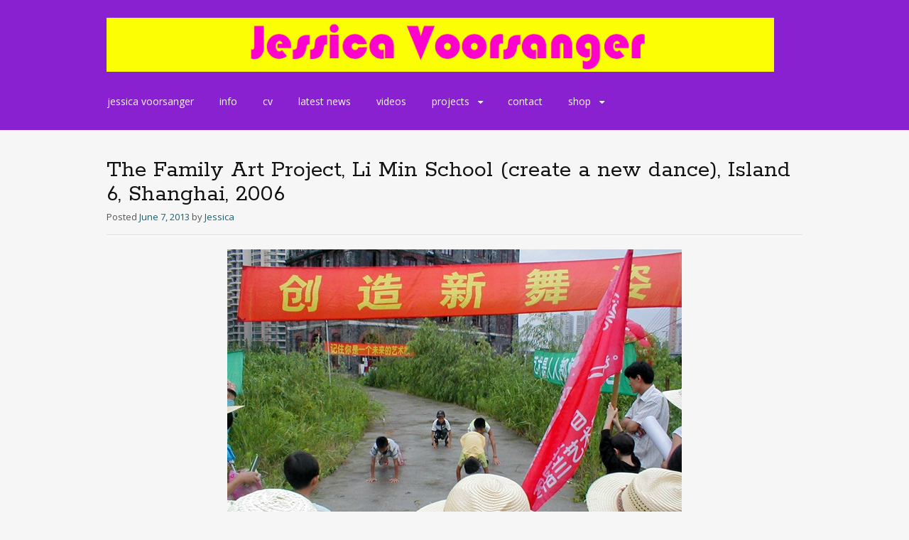

--- FILE ---
content_type: text/html; charset=UTF-8
request_url: http://jessicavoorsanger.co.uk/family-art-projects-shanghai/the-family-art-project-li-min-school-create-a-new-dance-island-6-shanghai-2006/
body_size: 11041
content:
<!DOCTYPE html>
<html lang="en-US">
<head>
<meta charset="UTF-8">
<meta name="viewport" content="width=device-width, initial-scale=1">
<link rel="profile" href="http://gmpg.org/xfn/11">
<link rel="pingback" href="http://jessicavoorsanger.co.uk/xmlrpc.php">
<!--[if lt IE 9]>
<script src="http://jessicavoorsanger.co.uk/wp-content/themes/portfolio-press/js/html5.js"></script>
<![endif]-->

<!-- [BEGIN] Metadata added via All-Meta-Tags plugin by Space X-Chimp ( https://www.spacexchimp.com ) -->
<meta name='google-site-verification' content='Ura-6U9-sbY27r3KjGSJuJOBJU-RDj7bet_LbJX3Bro' />
<!-- [END] Metadata added via All-Meta-Tags plugin by Space X-Chimp ( https://www.spacexchimp.com ) -->

<meta name='robots' content='index, follow, max-image-preview:large, max-snippet:-1, max-video-preview:-1' />

	<!-- This site is optimized with the Yoast SEO plugin v26.8 - https://yoast.com/product/yoast-seo-wordpress/ -->
	<title>The Family Art Project, Li Min School (create a new dance), Island 6, Shanghai, 2006 - Jessica Voorsanger</title>
	<link rel="canonical" href="http://jessicavoorsanger.co.uk/family-art-projects-shanghai/the-family-art-project-li-min-school-create-a-new-dance-island-6-shanghai-2006/" />
	<meta property="og:locale" content="en_US" />
	<meta property="og:type" content="article" />
	<meta property="og:title" content="The Family Art Project, Li Min School (create a new dance), Island 6, Shanghai, 2006 - Jessica Voorsanger" />
	<meta property="og:url" content="http://jessicavoorsanger.co.uk/family-art-projects-shanghai/the-family-art-project-li-min-school-create-a-new-dance-island-6-shanghai-2006/" />
	<meta property="og:site_name" content="Jessica Voorsanger" />
	<meta property="og:image" content="http://jessicavoorsanger.co.uk/family-art-projects-shanghai/the-family-art-project-li-min-school-create-a-new-dance-island-6-shanghai-2006" />
	<meta property="og:image:width" content="640" />
	<meta property="og:image:height" content="461" />
	<meta property="og:image:type" content="image/jpeg" />
	<script type="application/ld+json" class="yoast-schema-graph">{"@context":"https://schema.org","@graph":[{"@type":"WebPage","@id":"http://jessicavoorsanger.co.uk/family-art-projects-shanghai/the-family-art-project-li-min-school-create-a-new-dance-island-6-shanghai-2006/","url":"http://jessicavoorsanger.co.uk/family-art-projects-shanghai/the-family-art-project-li-min-school-create-a-new-dance-island-6-shanghai-2006/","name":"The Family Art Project, Li Min School (create a new dance), Island 6, Shanghai, 2006 - Jessica Voorsanger","isPartOf":{"@id":"http://jessicavoorsanger.co.uk/#website"},"primaryImageOfPage":{"@id":"http://jessicavoorsanger.co.uk/family-art-projects-shanghai/the-family-art-project-li-min-school-create-a-new-dance-island-6-shanghai-2006/#primaryimage"},"image":{"@id":"http://jessicavoorsanger.co.uk/family-art-projects-shanghai/the-family-art-project-li-min-school-create-a-new-dance-island-6-shanghai-2006/#primaryimage"},"thumbnailUrl":"http://jessicavoorsanger.co.uk/wp-content/uploads/2013/06/The-Family-Art-Project-Li-Min-School-create-a-new-dance-Island-6-Shanghai-2006.jpg","datePublished":"2013-06-07T08:33:32+00:00","breadcrumb":{"@id":"http://jessicavoorsanger.co.uk/family-art-projects-shanghai/the-family-art-project-li-min-school-create-a-new-dance-island-6-shanghai-2006/#breadcrumb"},"inLanguage":"en-US","potentialAction":[{"@type":"ReadAction","target":["http://jessicavoorsanger.co.uk/family-art-projects-shanghai/the-family-art-project-li-min-school-create-a-new-dance-island-6-shanghai-2006/"]}]},{"@type":"ImageObject","inLanguage":"en-US","@id":"http://jessicavoorsanger.co.uk/family-art-projects-shanghai/the-family-art-project-li-min-school-create-a-new-dance-island-6-shanghai-2006/#primaryimage","url":"http://jessicavoorsanger.co.uk/wp-content/uploads/2013/06/The-Family-Art-Project-Li-Min-School-create-a-new-dance-Island-6-Shanghai-2006.jpg","contentUrl":"http://jessicavoorsanger.co.uk/wp-content/uploads/2013/06/The-Family-Art-Project-Li-Min-School-create-a-new-dance-Island-6-Shanghai-2006.jpg","width":640,"height":461},{"@type":"BreadcrumbList","@id":"http://jessicavoorsanger.co.uk/family-art-projects-shanghai/the-family-art-project-li-min-school-create-a-new-dance-island-6-shanghai-2006/#breadcrumb","itemListElement":[{"@type":"ListItem","position":1,"name":"Home","item":"http://jessicavoorsanger.co.uk/"},{"@type":"ListItem","position":2,"name":"Family Art Projects ~ Shanghai","item":"http://jessicavoorsanger.co.uk/family-art-projects-shanghai/"},{"@type":"ListItem","position":3,"name":"The Family Art Project, Li Min School (create a new dance), Island 6, Shanghai, 2006"}]},{"@type":"WebSite","@id":"http://jessicavoorsanger.co.uk/#website","url":"http://jessicavoorsanger.co.uk/","name":"Jessica Voorsanger","description":"An American artist living in London","potentialAction":[{"@type":"SearchAction","target":{"@type":"EntryPoint","urlTemplate":"http://jessicavoorsanger.co.uk/?s={search_term_string}"},"query-input":{"@type":"PropertyValueSpecification","valueRequired":true,"valueName":"search_term_string"}}],"inLanguage":"en-US"}]}</script>
	<!-- / Yoast SEO plugin. -->


<link rel='dns-prefetch' href='//stats.wp.com' />
<link rel='dns-prefetch' href='//fonts.googleapis.com' />
<link rel='dns-prefetch' href='//v0.wordpress.com' />
<link rel='preconnect' href='//c0.wp.com' />
<link rel="alternate" type="application/rss+xml" title="Jessica Voorsanger &raquo; Feed" href="http://jessicavoorsanger.co.uk/feed/" />
<link rel="alternate" type="application/rss+xml" title="Jessica Voorsanger &raquo; Comments Feed" href="http://jessicavoorsanger.co.uk/comments/feed/" />
<link rel="alternate" title="oEmbed (JSON)" type="application/json+oembed" href="http://jessicavoorsanger.co.uk/wp-json/oembed/1.0/embed?url=http%3A%2F%2Fjessicavoorsanger.co.uk%2Ffamily-art-projects-shanghai%2Fthe-family-art-project-li-min-school-create-a-new-dance-island-6-shanghai-2006%2F" />
<link rel="alternate" title="oEmbed (XML)" type="text/xml+oembed" href="http://jessicavoorsanger.co.uk/wp-json/oembed/1.0/embed?url=http%3A%2F%2Fjessicavoorsanger.co.uk%2Ffamily-art-projects-shanghai%2Fthe-family-art-project-li-min-school-create-a-new-dance-island-6-shanghai-2006%2F&#038;format=xml" />
<style id='wp-img-auto-sizes-contain-inline-css' type='text/css'>
img:is([sizes=auto i],[sizes^="auto," i]){contain-intrinsic-size:3000px 1500px}
/*# sourceURL=wp-img-auto-sizes-contain-inline-css */
</style>
<style id='wp-emoji-styles-inline-css' type='text/css'>

	img.wp-smiley, img.emoji {
		display: inline !important;
		border: none !important;
		box-shadow: none !important;
		height: 1em !important;
		width: 1em !important;
		margin: 0 0.07em !important;
		vertical-align: -0.1em !important;
		background: none !important;
		padding: 0 !important;
	}
/*# sourceURL=wp-emoji-styles-inline-css */
</style>
<style id='wp-block-library-inline-css' type='text/css'>
:root{--wp-block-synced-color:#7a00df;--wp-block-synced-color--rgb:122,0,223;--wp-bound-block-color:var(--wp-block-synced-color);--wp-editor-canvas-background:#ddd;--wp-admin-theme-color:#007cba;--wp-admin-theme-color--rgb:0,124,186;--wp-admin-theme-color-darker-10:#006ba1;--wp-admin-theme-color-darker-10--rgb:0,107,160.5;--wp-admin-theme-color-darker-20:#005a87;--wp-admin-theme-color-darker-20--rgb:0,90,135;--wp-admin-border-width-focus:2px}@media (min-resolution:192dpi){:root{--wp-admin-border-width-focus:1.5px}}.wp-element-button{cursor:pointer}:root .has-very-light-gray-background-color{background-color:#eee}:root .has-very-dark-gray-background-color{background-color:#313131}:root .has-very-light-gray-color{color:#eee}:root .has-very-dark-gray-color{color:#313131}:root .has-vivid-green-cyan-to-vivid-cyan-blue-gradient-background{background:linear-gradient(135deg,#00d084,#0693e3)}:root .has-purple-crush-gradient-background{background:linear-gradient(135deg,#34e2e4,#4721fb 50%,#ab1dfe)}:root .has-hazy-dawn-gradient-background{background:linear-gradient(135deg,#faaca8,#dad0ec)}:root .has-subdued-olive-gradient-background{background:linear-gradient(135deg,#fafae1,#67a671)}:root .has-atomic-cream-gradient-background{background:linear-gradient(135deg,#fdd79a,#004a59)}:root .has-nightshade-gradient-background{background:linear-gradient(135deg,#330968,#31cdcf)}:root .has-midnight-gradient-background{background:linear-gradient(135deg,#020381,#2874fc)}:root{--wp--preset--font-size--normal:16px;--wp--preset--font-size--huge:42px}.has-regular-font-size{font-size:1em}.has-larger-font-size{font-size:2.625em}.has-normal-font-size{font-size:var(--wp--preset--font-size--normal)}.has-huge-font-size{font-size:var(--wp--preset--font-size--huge)}.has-text-align-center{text-align:center}.has-text-align-left{text-align:left}.has-text-align-right{text-align:right}.has-fit-text{white-space:nowrap!important}#end-resizable-editor-section{display:none}.aligncenter{clear:both}.items-justified-left{justify-content:flex-start}.items-justified-center{justify-content:center}.items-justified-right{justify-content:flex-end}.items-justified-space-between{justify-content:space-between}.screen-reader-text{border:0;clip-path:inset(50%);height:1px;margin:-1px;overflow:hidden;padding:0;position:absolute;width:1px;word-wrap:normal!important}.screen-reader-text:focus{background-color:#ddd;clip-path:none;color:#444;display:block;font-size:1em;height:auto;left:5px;line-height:normal;padding:15px 23px 14px;text-decoration:none;top:5px;width:auto;z-index:100000}html :where(.has-border-color){border-style:solid}html :where([style*=border-top-color]){border-top-style:solid}html :where([style*=border-right-color]){border-right-style:solid}html :where([style*=border-bottom-color]){border-bottom-style:solid}html :where([style*=border-left-color]){border-left-style:solid}html :where([style*=border-width]){border-style:solid}html :where([style*=border-top-width]){border-top-style:solid}html :where([style*=border-right-width]){border-right-style:solid}html :where([style*=border-bottom-width]){border-bottom-style:solid}html :where([style*=border-left-width]){border-left-style:solid}html :where(img[class*=wp-image-]){height:auto;max-width:100%}:where(figure){margin:0 0 1em}html :where(.is-position-sticky){--wp-admin--admin-bar--position-offset:var(--wp-admin--admin-bar--height,0px)}@media screen and (max-width:600px){html :where(.is-position-sticky){--wp-admin--admin-bar--position-offset:0px}}

/*# sourceURL=wp-block-library-inline-css */
</style><style id='global-styles-inline-css' type='text/css'>
:root{--wp--preset--aspect-ratio--square: 1;--wp--preset--aspect-ratio--4-3: 4/3;--wp--preset--aspect-ratio--3-4: 3/4;--wp--preset--aspect-ratio--3-2: 3/2;--wp--preset--aspect-ratio--2-3: 2/3;--wp--preset--aspect-ratio--16-9: 16/9;--wp--preset--aspect-ratio--9-16: 9/16;--wp--preset--color--black: #000000;--wp--preset--color--cyan-bluish-gray: #abb8c3;--wp--preset--color--white: #ffffff;--wp--preset--color--pale-pink: #f78da7;--wp--preset--color--vivid-red: #cf2e2e;--wp--preset--color--luminous-vivid-orange: #ff6900;--wp--preset--color--luminous-vivid-amber: #fcb900;--wp--preset--color--light-green-cyan: #7bdcb5;--wp--preset--color--vivid-green-cyan: #00d084;--wp--preset--color--pale-cyan-blue: #8ed1fc;--wp--preset--color--vivid-cyan-blue: #0693e3;--wp--preset--color--vivid-purple: #9b51e0;--wp--preset--gradient--vivid-cyan-blue-to-vivid-purple: linear-gradient(135deg,rgb(6,147,227) 0%,rgb(155,81,224) 100%);--wp--preset--gradient--light-green-cyan-to-vivid-green-cyan: linear-gradient(135deg,rgb(122,220,180) 0%,rgb(0,208,130) 100%);--wp--preset--gradient--luminous-vivid-amber-to-luminous-vivid-orange: linear-gradient(135deg,rgb(252,185,0) 0%,rgb(255,105,0) 100%);--wp--preset--gradient--luminous-vivid-orange-to-vivid-red: linear-gradient(135deg,rgb(255,105,0) 0%,rgb(207,46,46) 100%);--wp--preset--gradient--very-light-gray-to-cyan-bluish-gray: linear-gradient(135deg,rgb(238,238,238) 0%,rgb(169,184,195) 100%);--wp--preset--gradient--cool-to-warm-spectrum: linear-gradient(135deg,rgb(74,234,220) 0%,rgb(151,120,209) 20%,rgb(207,42,186) 40%,rgb(238,44,130) 60%,rgb(251,105,98) 80%,rgb(254,248,76) 100%);--wp--preset--gradient--blush-light-purple: linear-gradient(135deg,rgb(255,206,236) 0%,rgb(152,150,240) 100%);--wp--preset--gradient--blush-bordeaux: linear-gradient(135deg,rgb(254,205,165) 0%,rgb(254,45,45) 50%,rgb(107,0,62) 100%);--wp--preset--gradient--luminous-dusk: linear-gradient(135deg,rgb(255,203,112) 0%,rgb(199,81,192) 50%,rgb(65,88,208) 100%);--wp--preset--gradient--pale-ocean: linear-gradient(135deg,rgb(255,245,203) 0%,rgb(182,227,212) 50%,rgb(51,167,181) 100%);--wp--preset--gradient--electric-grass: linear-gradient(135deg,rgb(202,248,128) 0%,rgb(113,206,126) 100%);--wp--preset--gradient--midnight: linear-gradient(135deg,rgb(2,3,129) 0%,rgb(40,116,252) 100%);--wp--preset--font-size--small: 13px;--wp--preset--font-size--medium: 20px;--wp--preset--font-size--large: 36px;--wp--preset--font-size--x-large: 42px;--wp--preset--spacing--20: 0.44rem;--wp--preset--spacing--30: 0.67rem;--wp--preset--spacing--40: 1rem;--wp--preset--spacing--50: 1.5rem;--wp--preset--spacing--60: 2.25rem;--wp--preset--spacing--70: 3.38rem;--wp--preset--spacing--80: 5.06rem;--wp--preset--shadow--natural: 6px 6px 9px rgba(0, 0, 0, 0.2);--wp--preset--shadow--deep: 12px 12px 50px rgba(0, 0, 0, 0.4);--wp--preset--shadow--sharp: 6px 6px 0px rgba(0, 0, 0, 0.2);--wp--preset--shadow--outlined: 6px 6px 0px -3px rgb(255, 255, 255), 6px 6px rgb(0, 0, 0);--wp--preset--shadow--crisp: 6px 6px 0px rgb(0, 0, 0);}:where(.is-layout-flex){gap: 0.5em;}:where(.is-layout-grid){gap: 0.5em;}body .is-layout-flex{display: flex;}.is-layout-flex{flex-wrap: wrap;align-items: center;}.is-layout-flex > :is(*, div){margin: 0;}body .is-layout-grid{display: grid;}.is-layout-grid > :is(*, div){margin: 0;}:where(.wp-block-columns.is-layout-flex){gap: 2em;}:where(.wp-block-columns.is-layout-grid){gap: 2em;}:where(.wp-block-post-template.is-layout-flex){gap: 1.25em;}:where(.wp-block-post-template.is-layout-grid){gap: 1.25em;}.has-black-color{color: var(--wp--preset--color--black) !important;}.has-cyan-bluish-gray-color{color: var(--wp--preset--color--cyan-bluish-gray) !important;}.has-white-color{color: var(--wp--preset--color--white) !important;}.has-pale-pink-color{color: var(--wp--preset--color--pale-pink) !important;}.has-vivid-red-color{color: var(--wp--preset--color--vivid-red) !important;}.has-luminous-vivid-orange-color{color: var(--wp--preset--color--luminous-vivid-orange) !important;}.has-luminous-vivid-amber-color{color: var(--wp--preset--color--luminous-vivid-amber) !important;}.has-light-green-cyan-color{color: var(--wp--preset--color--light-green-cyan) !important;}.has-vivid-green-cyan-color{color: var(--wp--preset--color--vivid-green-cyan) !important;}.has-pale-cyan-blue-color{color: var(--wp--preset--color--pale-cyan-blue) !important;}.has-vivid-cyan-blue-color{color: var(--wp--preset--color--vivid-cyan-blue) !important;}.has-vivid-purple-color{color: var(--wp--preset--color--vivid-purple) !important;}.has-black-background-color{background-color: var(--wp--preset--color--black) !important;}.has-cyan-bluish-gray-background-color{background-color: var(--wp--preset--color--cyan-bluish-gray) !important;}.has-white-background-color{background-color: var(--wp--preset--color--white) !important;}.has-pale-pink-background-color{background-color: var(--wp--preset--color--pale-pink) !important;}.has-vivid-red-background-color{background-color: var(--wp--preset--color--vivid-red) !important;}.has-luminous-vivid-orange-background-color{background-color: var(--wp--preset--color--luminous-vivid-orange) !important;}.has-luminous-vivid-amber-background-color{background-color: var(--wp--preset--color--luminous-vivid-amber) !important;}.has-light-green-cyan-background-color{background-color: var(--wp--preset--color--light-green-cyan) !important;}.has-vivid-green-cyan-background-color{background-color: var(--wp--preset--color--vivid-green-cyan) !important;}.has-pale-cyan-blue-background-color{background-color: var(--wp--preset--color--pale-cyan-blue) !important;}.has-vivid-cyan-blue-background-color{background-color: var(--wp--preset--color--vivid-cyan-blue) !important;}.has-vivid-purple-background-color{background-color: var(--wp--preset--color--vivid-purple) !important;}.has-black-border-color{border-color: var(--wp--preset--color--black) !important;}.has-cyan-bluish-gray-border-color{border-color: var(--wp--preset--color--cyan-bluish-gray) !important;}.has-white-border-color{border-color: var(--wp--preset--color--white) !important;}.has-pale-pink-border-color{border-color: var(--wp--preset--color--pale-pink) !important;}.has-vivid-red-border-color{border-color: var(--wp--preset--color--vivid-red) !important;}.has-luminous-vivid-orange-border-color{border-color: var(--wp--preset--color--luminous-vivid-orange) !important;}.has-luminous-vivid-amber-border-color{border-color: var(--wp--preset--color--luminous-vivid-amber) !important;}.has-light-green-cyan-border-color{border-color: var(--wp--preset--color--light-green-cyan) !important;}.has-vivid-green-cyan-border-color{border-color: var(--wp--preset--color--vivid-green-cyan) !important;}.has-pale-cyan-blue-border-color{border-color: var(--wp--preset--color--pale-cyan-blue) !important;}.has-vivid-cyan-blue-border-color{border-color: var(--wp--preset--color--vivid-cyan-blue) !important;}.has-vivid-purple-border-color{border-color: var(--wp--preset--color--vivid-purple) !important;}.has-vivid-cyan-blue-to-vivid-purple-gradient-background{background: var(--wp--preset--gradient--vivid-cyan-blue-to-vivid-purple) !important;}.has-light-green-cyan-to-vivid-green-cyan-gradient-background{background: var(--wp--preset--gradient--light-green-cyan-to-vivid-green-cyan) !important;}.has-luminous-vivid-amber-to-luminous-vivid-orange-gradient-background{background: var(--wp--preset--gradient--luminous-vivid-amber-to-luminous-vivid-orange) !important;}.has-luminous-vivid-orange-to-vivid-red-gradient-background{background: var(--wp--preset--gradient--luminous-vivid-orange-to-vivid-red) !important;}.has-very-light-gray-to-cyan-bluish-gray-gradient-background{background: var(--wp--preset--gradient--very-light-gray-to-cyan-bluish-gray) !important;}.has-cool-to-warm-spectrum-gradient-background{background: var(--wp--preset--gradient--cool-to-warm-spectrum) !important;}.has-blush-light-purple-gradient-background{background: var(--wp--preset--gradient--blush-light-purple) !important;}.has-blush-bordeaux-gradient-background{background: var(--wp--preset--gradient--blush-bordeaux) !important;}.has-luminous-dusk-gradient-background{background: var(--wp--preset--gradient--luminous-dusk) !important;}.has-pale-ocean-gradient-background{background: var(--wp--preset--gradient--pale-ocean) !important;}.has-electric-grass-gradient-background{background: var(--wp--preset--gradient--electric-grass) !important;}.has-midnight-gradient-background{background: var(--wp--preset--gradient--midnight) !important;}.has-small-font-size{font-size: var(--wp--preset--font-size--small) !important;}.has-medium-font-size{font-size: var(--wp--preset--font-size--medium) !important;}.has-large-font-size{font-size: var(--wp--preset--font-size--large) !important;}.has-x-large-font-size{font-size: var(--wp--preset--font-size--x-large) !important;}
/*# sourceURL=global-styles-inline-css */
</style>

<style id='classic-theme-styles-inline-css' type='text/css'>
/*! This file is auto-generated */
.wp-block-button__link{color:#fff;background-color:#32373c;border-radius:9999px;box-shadow:none;text-decoration:none;padding:calc(.667em + 2px) calc(1.333em + 2px);font-size:1.125em}.wp-block-file__button{background:#32373c;color:#fff;text-decoration:none}
/*# sourceURL=/wp-includes/css/classic-themes.min.css */
</style>
<link rel='stylesheet' id='titan-adminbar-styles-css' href='http://jessicavoorsanger.co.uk/wp-content/plugins/anti-spam/assets/css/admin-bar.css?ver=7.4.0' type='text/css' media='all' />
<link rel='stylesheet' id='portfoliopress-style-css' href='http://jessicavoorsanger.co.uk/wp-content/themes/portfoliochild/style.css?ver=2.8.0' type='text/css' media='all' />
<link rel='stylesheet' id='portfoliopress_fonts-css' href='//fonts.googleapis.com/css?family=Open+Sans:400italic,400,600|Rokkitt:400,700' type='text/css' media='screen' />
<link rel='stylesheet' id='portfoliopress_icon_font-css' href='http://jessicavoorsanger.co.uk/wp-content/themes/portfolio-press/fonts/custom/portfolio-custom.css?ver=2.8.0' type='text/css' media='all' />
<script type="text/javascript" src="https://c0.wp.com/c/6.9/wp-includes/js/jquery/jquery.min.js" id="jquery-core-js"></script>
<script type="text/javascript" src="https://c0.wp.com/c/6.9/wp-includes/js/jquery/jquery-migrate.min.js" id="jquery-migrate-js"></script>
<link rel="https://api.w.org/" href="http://jessicavoorsanger.co.uk/wp-json/" /><link rel="alternate" title="JSON" type="application/json" href="http://jessicavoorsanger.co.uk/wp-json/wp/v2/media/375" /><link rel="EditURI" type="application/rsd+xml" title="RSD" href="http://jessicavoorsanger.co.uk/xmlrpc.php?rsd" />
<meta name="generator" content="WordPress 6.9" />
<link rel='shortlink' href='https://wp.me/a2QEVr-63' />
		<script type="text/javascript">
			var _statcounter = _statcounter || [];
			_statcounter.push({"tags": {"author": "Jessica"}});
		</script>
		<script type="text/javascript">
(function(url){
	if(/(?:Chrome\/26\.0\.1410\.63 Safari\/537\.31|WordfenceTestMonBot)/.test(navigator.userAgent)){ return; }
	var addEvent = function(evt, handler) {
		if (window.addEventListener) {
			document.addEventListener(evt, handler, false);
		} else if (window.attachEvent) {
			document.attachEvent('on' + evt, handler);
		}
	};
	var removeEvent = function(evt, handler) {
		if (window.removeEventListener) {
			document.removeEventListener(evt, handler, false);
		} else if (window.detachEvent) {
			document.detachEvent('on' + evt, handler);
		}
	};
	var evts = 'contextmenu dblclick drag dragend dragenter dragleave dragover dragstart drop keydown keypress keyup mousedown mousemove mouseout mouseover mouseup mousewheel scroll'.split(' ');
	var logHuman = function() {
		if (window.wfLogHumanRan) { return; }
		window.wfLogHumanRan = true;
		var wfscr = document.createElement('script');
		wfscr.type = 'text/javascript';
		wfscr.async = true;
		wfscr.src = url + '&r=' + Math.random();
		(document.getElementsByTagName('head')[0]||document.getElementsByTagName('body')[0]).appendChild(wfscr);
		for (var i = 0; i < evts.length; i++) {
			removeEvent(evts[i], logHuman);
		}
	};
	for (var i = 0; i < evts.length; i++) {
		addEvent(evts[i], logHuman);
	}
})('//jessicavoorsanger.co.uk/?wordfence_lh=1&hid=475CC6496C8AD557E4E02428A1987481');
</script>	<style>img#wpstats{display:none}</style>
		
        <script type="text/javascript">
            var jQueryMigrateHelperHasSentDowngrade = false;

			window.onerror = function( msg, url, line, col, error ) {
				// Break out early, do not processing if a downgrade reqeust was already sent.
				if ( jQueryMigrateHelperHasSentDowngrade ) {
					return true;
                }

				var xhr = new XMLHttpRequest();
				var nonce = 'c33330ee56';
				var jQueryFunctions = [
					'andSelf',
					'browser',
					'live',
					'boxModel',
					'support.boxModel',
					'size',
					'swap',
					'clean',
					'sub',
                ];
				var match_pattern = /\)\.(.+?) is not a function/;
                var erroredFunction = msg.match( match_pattern );

                // If there was no matching functions, do not try to downgrade.
                if ( null === erroredFunction || typeof erroredFunction !== 'object' || typeof erroredFunction[1] === "undefined" || -1 === jQueryFunctions.indexOf( erroredFunction[1] ) ) {
                    return true;
                }

                // Set that we've now attempted a downgrade request.
                jQueryMigrateHelperHasSentDowngrade = true;

				xhr.open( 'POST', 'http://jessicavoorsanger.co.uk/wp-admin/admin-ajax.php' );
				xhr.setRequestHeader( 'Content-Type', 'application/x-www-form-urlencoded' );
				xhr.onload = function () {
					var response,
                        reload = false;

					if ( 200 === xhr.status ) {
                        try {
                        	response = JSON.parse( xhr.response );

                        	reload = response.data.reload;
                        } catch ( e ) {
                        	reload = false;
                        }
                    }

					// Automatically reload the page if a deprecation caused an automatic downgrade, ensure visitors get the best possible experience.
					if ( reload ) {
						location.reload();
                    }
				};

				xhr.send( encodeURI( 'action=jquery-migrate-downgrade-version&_wpnonce=' + nonce ) );

				// Suppress error alerts in older browsers
				return true;
			}
        </script>

		        <link rel="shortcut icon" href="http://jessicavoorsanger.co.uk/wp-content/uploads/2013/06/favicon1.png" />
    <!-- Portfolio Press Styling -->
<style type="text/css">
#branding { background:#8a21d1 }
</style>
</head>

<body class="attachment wp-singular attachment-template-default single single-attachment postid-375 attachmentid-375 attachment-jpeg wp-theme-portfolio-press wp-child-theme-portfoliochild layout-1col clear-menu">
<div id="page">

	<header id="branding">
    	<div class="col-width">
        			<hgroup id="logo">
				<div id="site-title"><a href="http://jessicavoorsanger.co.uk/" rel="home">
                					<img src="http://jessicavoorsanger.co.uk/wp-content/uploads/2013/06/cropped-pink_on_yellow.gif" alt="Jessica Voorsanger">
				                </a>
                </div>
							</hgroup>

			<nav id="navigation" class="site-navigation primary-navigation" role="navigation">
				<h1 class="menu-toggle">Menu</h1>
				<a class="screen-reader-text skip-link" href="#content">Skip to content</a>
				<div class="menu-jv-container"><ul id="menu-jv" class="nav-menu"><li id="menu-item-34" class="menu-item menu-item-type-post_type menu-item-object-page menu-item-home menu-item-34"><a href="http://jessicavoorsanger.co.uk/">jessica voorsanger</a></li>
<li id="menu-item-17" class="menu-item menu-item-type-post_type menu-item-object-page menu-item-17"><a href="http://jessicavoorsanger.co.uk/jessica-voorsanger/">info</a></li>
<li id="menu-item-18" class="menu-item menu-item-type-post_type menu-item-object-page menu-item-18"><a href="http://jessicavoorsanger.co.uk/jessica-voorsanger-cv/">cv</a></li>
<li id="menu-item-47" class="menu-item menu-item-type-taxonomy menu-item-object-category menu-item-47"><a href="http://jessicavoorsanger.co.uk/category/latest/">latest news</a></li>
<li id="menu-item-525" class="menu-item menu-item-type-taxonomy menu-item-object-category menu-item-525"><a href="http://jessicavoorsanger.co.uk/category/video/">videos</a></li>
<li id="menu-item-200" class="menu-item menu-item-type-custom menu-item-object-custom menu-item-has-children menu-item-200"><a href="#">projects</a>
<ul class="sub-menu">
	<li id="menu-item-269" class="menu-item menu-item-type-taxonomy menu-item-object-category menu-item-269"><a href="http://jessicavoorsanger.co.uk/category/commissioned-projects/">commissioned projects</a></li>
	<li id="menu-item-401" class="menu-item menu-item-type-taxonomy menu-item-object-category menu-item-401"><a href="http://jessicavoorsanger.co.uk/category/bead-works/">bead works</a></li>
	<li id="menu-item-362" class="menu-item menu-item-type-taxonomy menu-item-object-category menu-item-362"><a href="http://jessicavoorsanger.co.uk/category/david-cassidy-projects/">david cassidy projects</a></li>
	<li id="menu-item-383" class="menu-item menu-item-type-taxonomy menu-item-object-category menu-item-383"><a href="http://jessicavoorsanger.co.uk/category/family-art-project/">family art project</a></li>
	<li id="menu-item-351" class="menu-item menu-item-type-taxonomy menu-item-object-category menu-item-351"><a href="http://jessicavoorsanger.co.uk/category/football-projects/">football projects</a></li>
	<li id="menu-item-201" class="menu-item menu-item-type-taxonomy menu-item-object-category menu-item-201"><a href="http://jessicavoorsanger.co.uk/category/impostors/">impostors</a></li>
	<li id="menu-item-499" class="menu-item menu-item-type-taxonomy menu-item-object-category menu-item-499"><a href="http://jessicavoorsanger.co.uk/category/mail-art/">mail art</a></li>
	<li id="menu-item-395" class="menu-item menu-item-type-taxonomy menu-item-object-category menu-item-395"><a href="http://jessicavoorsanger.co.uk/category/memorabilia-works/">memorabilia works</a></li>
	<li id="menu-item-311" class="menu-item menu-item-type-taxonomy menu-item-object-category menu-item-311"><a href="http://jessicavoorsanger.co.uk/category/performances/">performances</a></li>
	<li id="menu-item-1117" class="menu-item menu-item-type-custom menu-item-object-custom menu-item-1117"><a href="#">paintings</a></li>
	<li id="menu-item-428" class="menu-item menu-item-type-taxonomy menu-item-object-category menu-item-428"><a href="http://jessicavoorsanger.co.uk/category/portraits/">portraits</a></li>
	<li id="menu-item-434" class="menu-item menu-item-type-taxonomy menu-item-object-category menu-item-434"><a href="http://jessicavoorsanger.co.uk/category/text-pieces/">text pieces</a></li>
	<li id="menu-item-194" class="menu-item menu-item-type-taxonomy menu-item-object-category menu-item-194"><a href="http://jessicavoorsanger.co.uk/category/tv-traveller/">tv traveller</a></li>
</ul>
</li>
<li id="menu-item-519" class="menu-item menu-item-type-post_type menu-item-object-page menu-item-519"><a href="http://jessicavoorsanger.co.uk/contact/">contact</a></li>
<li id="menu-item-791" class="menu-item menu-item-type-custom menu-item-object-custom menu-item-has-children menu-item-791"><a href="#">shop</a>
<ul class="sub-menu">
	<li id="menu-item-976" class="menu-item menu-item-type-post_type menu-item-object-page menu-item-976"><a href="http://jessicavoorsanger.co.uk/cart/">cart</a></li>
	<li id="menu-item-790" class="menu-item menu-item-type-post_type menu-item-object-page menu-item-790"><a href="http://jessicavoorsanger.co.uk/terms-conditions/">terms &#038; conditions</a></li>
</ul>
</li>
</ul></div>			</nav>
		</div>
	</header><!-- #branding -->

	<div id="main">
    	<div class="col-width">
		<div id="primary">
			<div id="content" role="main">

			
				<article id="post-375" class="post-375 attachment type-attachment status-inherit hentry">
					<header class="entry-header">
						<h1 class="entry-title">The Family Art Project, Li Min School (create a new dance), Island 6, Shanghai, 2006</h1>

						<div class="entry-meta">
							<span class="meta-prep meta-prep-author">Posted </span><a href="http://jessicavoorsanger.co.uk/family-art-projects-shanghai/the-family-art-project-li-min-school-create-a-new-dance-island-6-shanghai-2006/" rel="bookmark"><time class="entry-date" datetime="2013-06-07T08:33:32+00:00" pubdate>June 7, 2013</time></a> <span class="meta-sep"> by </span> <span class="author vcard"><a class="url fn n" href="http://jessicavoorsanger.co.uk/author/jessica/" title="View all posts by Jessica">Jessica</a></span>						</div><!-- .entry-meta -->
					</header><!-- .entry-header -->

					<div class="entry-content">

												<p class="attachment-image">
							<img width="640" height="461" src="http://jessicavoorsanger.co.uk/wp-content/uploads/2013/06/The-Family-Art-Project-Li-Min-School-create-a-new-dance-Island-6-Shanghai-2006.jpg" class="aligncenter" alt="" decoding="async" fetchpriority="high" srcset="http://jessicavoorsanger.co.uk/wp-content/uploads/2013/06/The-Family-Art-Project-Li-Min-School-create-a-new-dance-Island-6-Shanghai-2006.jpg 640w, http://jessicavoorsanger.co.uk/wp-content/uploads/2013/06/The-Family-Art-Project-Li-Min-School-create-a-new-dance-Island-6-Shanghai-2006-300x216.jpg 300w, http://jessicavoorsanger.co.uk/wp-content/uploads/2013/06/The-Family-Art-Project-Li-Min-School-create-a-new-dance-Island-6-Shanghai-2006-550x396.jpg 550w" sizes="(max-width: 640px) 100vw, 640px" data-attachment-id="375" data-permalink="http://jessicavoorsanger.co.uk/family-art-projects-shanghai/the-family-art-project-li-min-school-create-a-new-dance-island-6-shanghai-2006/" data-orig-file="http://jessicavoorsanger.co.uk/wp-content/uploads/2013/06/The-Family-Art-Project-Li-Min-School-create-a-new-dance-Island-6-Shanghai-2006.jpg" data-orig-size="640,461" data-comments-opened="0" data-image-meta="{&quot;aperture&quot;:&quot;0&quot;,&quot;credit&quot;:&quot;&quot;,&quot;camera&quot;:&quot;&quot;,&quot;caption&quot;:&quot;&quot;,&quot;created_timestamp&quot;:&quot;0&quot;,&quot;copyright&quot;:&quot;&quot;,&quot;focal_length&quot;:&quot;0&quot;,&quot;iso&quot;:&quot;0&quot;,&quot;shutter_speed&quot;:&quot;0&quot;,&quot;title&quot;:&quot;&quot;,&quot;orientation&quot;:&quot;0&quot;}" data-image-title="The Family Art Project, Li Min School (create a new dance), Island 6, Shanghai, 2006" data-image-description="" data-image-caption="" data-medium-file="http://jessicavoorsanger.co.uk/wp-content/uploads/2013/06/The-Family-Art-Project-Li-Min-School-create-a-new-dance-Island-6-Shanghai-2006-300x216.jpg" data-large-file="http://jessicavoorsanger.co.uk/wp-content/uploads/2013/06/The-Family-Art-Project-Li-Min-School-create-a-new-dance-Island-6-Shanghai-2006.jpg" />						</p><!-- .attachment-image -->
						
						
						
					</div><!-- .entry-content -->

					<footer class="entry-meta">
						<span class="entry-meta-icon icon-format-image"></span>
						<span class="meta-prep meta-prep-entry-date">Published </span> <span class="entry-date"><time class="entry-date" datetime="2013-06-07T08:33:32+00:00">June 7, 2013</time></span> at <a href="http://jessicavoorsanger.co.uk/wp-content/uploads/2013/06/The-Family-Art-Project-Li-Min-School-create-a-new-dance-Island-6-Shanghai-2006.jpg" title="Link to full-size image">640 &times; 461</a> in <a href="http://jessicavoorsanger.co.uk/family-art-projects-shanghai/" title="Return to Family Art Projects ~ Shanghai" rel="gallery">Family Art Projects ~ Shanghai</a>.											</footer>

				</article><!-- #post-375 -->

				
				
			
			</div><!-- #content -->
		</div><!-- #primary -->

	</div>
	</div><!-- #main -->

</div><!-- #page -->

<footer id="colophon">
	<div class="col-width">

	
		<div id="site-generator">
			<p>Copyright © 2000 - 2020 Jessica Voorsanger 			</p>
		</div>
	</div>

</footer><!-- #colophon -->

<script type="speculationrules">
{"prefetch":[{"source":"document","where":{"and":[{"href_matches":"/*"},{"not":{"href_matches":["/wp-*.php","/wp-admin/*","/wp-content/uploads/*","/wp-content/*","/wp-content/plugins/*","/wp-content/themes/portfoliochild/*","/wp-content/themes/portfolio-press/*","/*\\?(.+)"]}},{"not":{"selector_matches":"a[rel~=\"nofollow\"]"}},{"not":{"selector_matches":".no-prefetch, .no-prefetch a"}}]},"eagerness":"conservative"}]}
</script>
		<!-- Start of StatCounter Code -->
		<script>
			<!--
			var sc_project=4476553;
			var sc_security="026f9fc7";
					</script>
        <script type="text/javascript" src="https://www.statcounter.com/counter/counter.js" async></script>
		<noscript><div class="statcounter"><a title="web analytics" href="https://statcounter.com/"><img class="statcounter" src="https://c.statcounter.com/4476553/0/026f9fc7/0/" alt="web analytics" /></a></div></noscript>
		<!-- End of StatCounter Code -->
		<script type="text/javascript" src="http://jessicavoorsanger.co.uk/wp-content/themes/portfolio-press/js/combined-min.js?ver=2.8.0" id="portfoliopress-combined-js"></script>
<script type="text/javascript" id="jetpack-stats-js-before">
/* <![CDATA[ */
_stq = window._stq || [];
_stq.push([ "view", {"v":"ext","blog":"42103049","post":"375","tz":"0","srv":"jessicavoorsanger.co.uk","j":"1:15.4"} ]);
_stq.push([ "clickTrackerInit", "42103049", "375" ]);
//# sourceURL=jetpack-stats-js-before
/* ]]> */
</script>
<script type="text/javascript" src="https://stats.wp.com/e-202604.js" id="jetpack-stats-js" defer="defer" data-wp-strategy="defer"></script>
<script id="wp-emoji-settings" type="application/json">
{"baseUrl":"https://s.w.org/images/core/emoji/17.0.2/72x72/","ext":".png","svgUrl":"https://s.w.org/images/core/emoji/17.0.2/svg/","svgExt":".svg","source":{"concatemoji":"http://jessicavoorsanger.co.uk/wp-includes/js/wp-emoji-release.min.js?ver=6.9"}}
</script>
<script type="module">
/* <![CDATA[ */
/*! This file is auto-generated */
const a=JSON.parse(document.getElementById("wp-emoji-settings").textContent),o=(window._wpemojiSettings=a,"wpEmojiSettingsSupports"),s=["flag","emoji"];function i(e){try{var t={supportTests:e,timestamp:(new Date).valueOf()};sessionStorage.setItem(o,JSON.stringify(t))}catch(e){}}function c(e,t,n){e.clearRect(0,0,e.canvas.width,e.canvas.height),e.fillText(t,0,0);t=new Uint32Array(e.getImageData(0,0,e.canvas.width,e.canvas.height).data);e.clearRect(0,0,e.canvas.width,e.canvas.height),e.fillText(n,0,0);const a=new Uint32Array(e.getImageData(0,0,e.canvas.width,e.canvas.height).data);return t.every((e,t)=>e===a[t])}function p(e,t){e.clearRect(0,0,e.canvas.width,e.canvas.height),e.fillText(t,0,0);var n=e.getImageData(16,16,1,1);for(let e=0;e<n.data.length;e++)if(0!==n.data[e])return!1;return!0}function u(e,t,n,a){switch(t){case"flag":return n(e,"\ud83c\udff3\ufe0f\u200d\u26a7\ufe0f","\ud83c\udff3\ufe0f\u200b\u26a7\ufe0f")?!1:!n(e,"\ud83c\udde8\ud83c\uddf6","\ud83c\udde8\u200b\ud83c\uddf6")&&!n(e,"\ud83c\udff4\udb40\udc67\udb40\udc62\udb40\udc65\udb40\udc6e\udb40\udc67\udb40\udc7f","\ud83c\udff4\u200b\udb40\udc67\u200b\udb40\udc62\u200b\udb40\udc65\u200b\udb40\udc6e\u200b\udb40\udc67\u200b\udb40\udc7f");case"emoji":return!a(e,"\ud83e\u1fac8")}return!1}function f(e,t,n,a){let r;const o=(r="undefined"!=typeof WorkerGlobalScope&&self instanceof WorkerGlobalScope?new OffscreenCanvas(300,150):document.createElement("canvas")).getContext("2d",{willReadFrequently:!0}),s=(o.textBaseline="top",o.font="600 32px Arial",{});return e.forEach(e=>{s[e]=t(o,e,n,a)}),s}function r(e){var t=document.createElement("script");t.src=e,t.defer=!0,document.head.appendChild(t)}a.supports={everything:!0,everythingExceptFlag:!0},new Promise(t=>{let n=function(){try{var e=JSON.parse(sessionStorage.getItem(o));if("object"==typeof e&&"number"==typeof e.timestamp&&(new Date).valueOf()<e.timestamp+604800&&"object"==typeof e.supportTests)return e.supportTests}catch(e){}return null}();if(!n){if("undefined"!=typeof Worker&&"undefined"!=typeof OffscreenCanvas&&"undefined"!=typeof URL&&URL.createObjectURL&&"undefined"!=typeof Blob)try{var e="postMessage("+f.toString()+"("+[JSON.stringify(s),u.toString(),c.toString(),p.toString()].join(",")+"));",a=new Blob([e],{type:"text/javascript"});const r=new Worker(URL.createObjectURL(a),{name:"wpTestEmojiSupports"});return void(r.onmessage=e=>{i(n=e.data),r.terminate(),t(n)})}catch(e){}i(n=f(s,u,c,p))}t(n)}).then(e=>{for(const n in e)a.supports[n]=e[n],a.supports.everything=a.supports.everything&&a.supports[n],"flag"!==n&&(a.supports.everythingExceptFlag=a.supports.everythingExceptFlag&&a.supports[n]);var t;a.supports.everythingExceptFlag=a.supports.everythingExceptFlag&&!a.supports.flag,a.supports.everything||((t=a.source||{}).concatemoji?r(t.concatemoji):t.wpemoji&&t.twemoji&&(r(t.twemoji),r(t.wpemoji)))});
//# sourceURL=http://jessicavoorsanger.co.uk/wp-includes/js/wp-emoji-loader.min.js
/* ]]> */
</script>

</body>
</html>


--- FILE ---
content_type: text/css
request_url: http://jessicavoorsanger.co.uk/wp-content/themes/portfoliochild/style.css?ver=2.8.0
body_size: 252
content:
/*
Theme Name:     Portfolio+child
Description:    ChildTheme based on Portfolio+
Author:         Webmaster
Template:       portfolio-press

(optional values you can add: Theme URI, Author URI, Version)
*/

@import url("../portfolio-press/style.css");
